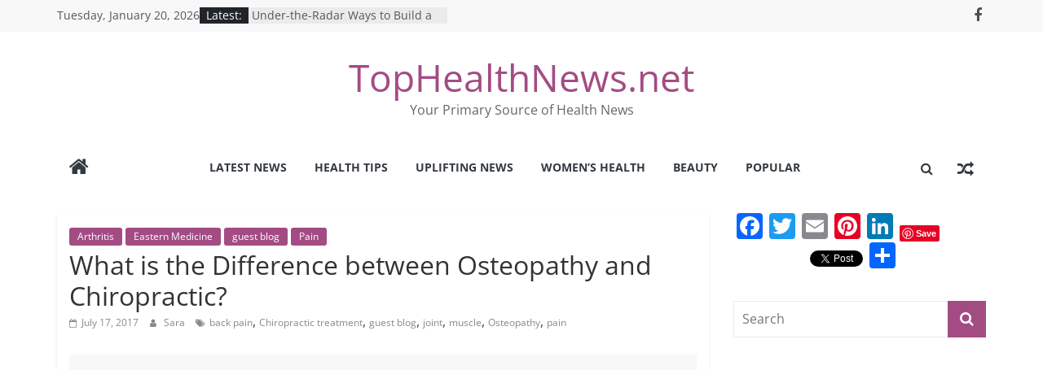

--- FILE ---
content_type: text/html; charset=UTF-8
request_url: http://tophealthnews.net/difference-osteopathy-chiropractic/
body_size: 13797
content:
<!DOCTYPE html>
<html lang="en-US">
<head>
			<meta charset="UTF-8" />
		<meta name="viewport" content="width=device-width, initial-scale=1">
		<link rel="profile" href="http://gmpg.org/xfn/11" />
		<meta name='robots' content='index, follow, max-image-preview:large, max-snippet:-1, max-video-preview:-1' />

	<!-- This site is optimized with the Yoast SEO plugin v20.2.1 - https://yoast.com/wordpress/plugins/seo/ -->
	<title>What is the Difference between Osteopathy and Chiropractic? - TopHealthNews.net</title>
	<link rel="canonical" href="https://tophealthnews.net/difference-osteopathy-chiropractic/" />
	<meta property="og:locale" content="en_US" />
	<meta property="og:type" content="article" />
	<meta property="og:title" content="What is the Difference between Osteopathy and Chiropractic? - TopHealthNews.net" />
	<meta property="og:description" content="  What is the Difference between Osteopathy and Chiropractic? What comes to mind when you hear osteopathy or chiropractic could" />
	<meta property="og:url" content="https://tophealthnews.net/difference-osteopathy-chiropractic/" />
	<meta property="og:site_name" content="TopHealthNews.net" />
	<meta property="article:published_time" content="2017-07-17T21:52:24+00:00" />
	<meta property="article:modified_time" content="2017-07-21T14:22:45+00:00" />
	<meta name="author" content="Sara" />
	<meta name="twitter:card" content="summary_large_image" />
	<meta name="twitter:label1" content="Written by" />
	<meta name="twitter:data1" content="Sara" />
	<meta name="twitter:label2" content="Est. reading time" />
	<meta name="twitter:data2" content="2 minutes" />
	<script type="application/ld+json" class="yoast-schema-graph">{"@context":"https://schema.org","@graph":[{"@type":"WebPage","@id":"https://tophealthnews.net/difference-osteopathy-chiropractic/","url":"https://tophealthnews.net/difference-osteopathy-chiropractic/","name":"What is the Difference between Osteopathy and Chiropractic? - TopHealthNews.net","isPartOf":{"@id":"https://tophealthnews.net/#website"},"datePublished":"2017-07-17T21:52:24+00:00","dateModified":"2017-07-21T14:22:45+00:00","author":{"@id":"https://tophealthnews.net/#/schema/person/1bb6937867d61f19cc18239be3509e1f"},"breadcrumb":{"@id":"https://tophealthnews.net/difference-osteopathy-chiropractic/#breadcrumb"},"inLanguage":"en-US","potentialAction":[{"@type":"ReadAction","target":["https://tophealthnews.net/difference-osteopathy-chiropractic/"]}]},{"@type":"BreadcrumbList","@id":"https://tophealthnews.net/difference-osteopathy-chiropractic/#breadcrumb","itemListElement":[{"@type":"ListItem","position":1,"name":"Home","item":"https://tophealthnews.net/"},{"@type":"ListItem","position":2,"name":"What is the Difference between Osteopathy and Chiropractic?"}]},{"@type":"WebSite","@id":"https://tophealthnews.net/#website","url":"https://tophealthnews.net/","name":"TopHealthNews.net","description":"Your Primary Source of Health News","potentialAction":[{"@type":"SearchAction","target":{"@type":"EntryPoint","urlTemplate":"https://tophealthnews.net/?s={search_term_string}"},"query-input":"required name=search_term_string"}],"inLanguage":"en-US"},{"@type":"Person","@id":"https://tophealthnews.net/#/schema/person/1bb6937867d61f19cc18239be3509e1f","name":"Sara","image":{"@type":"ImageObject","inLanguage":"en-US","@id":"https://tophealthnews.net/#/schema/person/image/","url":"http://1.gravatar.com/avatar/aa8c6fa8028d5136a8b0b8cf80be288c?s=96&d=mm&r=g","contentUrl":"http://1.gravatar.com/avatar/aa8c6fa8028d5136a8b0b8cf80be288c?s=96&d=mm&r=g","caption":"Sara"},"url":"http://tophealthnews.net/author/sara/"}]}</script>
	<!-- / Yoast SEO plugin. -->


<link rel='dns-prefetch' href='//static.addtoany.com' />
<link rel='dns-prefetch' href='//platform-api.sharethis.com' />
<link rel='dns-prefetch' href='//a.omappapi.com' />
<link rel='dns-prefetch' href='//s.w.org' />
<link rel="alternate" type="application/rss+xml" title="TopHealthNews.net &raquo; Feed" href="http://tophealthnews.net/feed/" />
<link rel="alternate" type="application/rss+xml" title="TopHealthNews.net &raquo; Comments Feed" href="http://tophealthnews.net/comments/feed/" />
<script type="text/javascript">
window._wpemojiSettings = {"baseUrl":"https:\/\/s.w.org\/images\/core\/emoji\/14.0.0\/72x72\/","ext":".png","svgUrl":"https:\/\/s.w.org\/images\/core\/emoji\/14.0.0\/svg\/","svgExt":".svg","source":{"concatemoji":"http:\/\/tophealthnews.net\/wp-includes\/js\/wp-emoji-release.min.js?ver=6.0.11"}};
/*! This file is auto-generated */
!function(e,a,t){var n,r,o,i=a.createElement("canvas"),p=i.getContext&&i.getContext("2d");function s(e,t){var a=String.fromCharCode,e=(p.clearRect(0,0,i.width,i.height),p.fillText(a.apply(this,e),0,0),i.toDataURL());return p.clearRect(0,0,i.width,i.height),p.fillText(a.apply(this,t),0,0),e===i.toDataURL()}function c(e){var t=a.createElement("script");t.src=e,t.defer=t.type="text/javascript",a.getElementsByTagName("head")[0].appendChild(t)}for(o=Array("flag","emoji"),t.supports={everything:!0,everythingExceptFlag:!0},r=0;r<o.length;r++)t.supports[o[r]]=function(e){if(!p||!p.fillText)return!1;switch(p.textBaseline="top",p.font="600 32px Arial",e){case"flag":return s([127987,65039,8205,9895,65039],[127987,65039,8203,9895,65039])?!1:!s([55356,56826,55356,56819],[55356,56826,8203,55356,56819])&&!s([55356,57332,56128,56423,56128,56418,56128,56421,56128,56430,56128,56423,56128,56447],[55356,57332,8203,56128,56423,8203,56128,56418,8203,56128,56421,8203,56128,56430,8203,56128,56423,8203,56128,56447]);case"emoji":return!s([129777,127995,8205,129778,127999],[129777,127995,8203,129778,127999])}return!1}(o[r]),t.supports.everything=t.supports.everything&&t.supports[o[r]],"flag"!==o[r]&&(t.supports.everythingExceptFlag=t.supports.everythingExceptFlag&&t.supports[o[r]]);t.supports.everythingExceptFlag=t.supports.everythingExceptFlag&&!t.supports.flag,t.DOMReady=!1,t.readyCallback=function(){t.DOMReady=!0},t.supports.everything||(n=function(){t.readyCallback()},a.addEventListener?(a.addEventListener("DOMContentLoaded",n,!1),e.addEventListener("load",n,!1)):(e.attachEvent("onload",n),a.attachEvent("onreadystatechange",function(){"complete"===a.readyState&&t.readyCallback()})),(e=t.source||{}).concatemoji?c(e.concatemoji):e.wpemoji&&e.twemoji&&(c(e.twemoji),c(e.wpemoji)))}(window,document,window._wpemojiSettings);
</script>
<style type="text/css">
img.wp-smiley,
img.emoji {
	display: inline !important;
	border: none !important;
	box-shadow: none !important;
	height: 1em !important;
	width: 1em !important;
	margin: 0 0.07em !important;
	vertical-align: -0.1em !important;
	background: none !important;
	padding: 0 !important;
}
</style>
	<link rel='stylesheet' id='wp-block-library-css'  href='http://tophealthnews.net/wp-includes/css/dist/block-library/style.min.css?ver=6.0.11' type='text/css' media='all' />
<style id='wp-block-library-theme-inline-css' type='text/css'>
.wp-block-audio figcaption{color:#555;font-size:13px;text-align:center}.is-dark-theme .wp-block-audio figcaption{color:hsla(0,0%,100%,.65)}.wp-block-code{border:1px solid #ccc;border-radius:4px;font-family:Menlo,Consolas,monaco,monospace;padding:.8em 1em}.wp-block-embed figcaption{color:#555;font-size:13px;text-align:center}.is-dark-theme .wp-block-embed figcaption{color:hsla(0,0%,100%,.65)}.blocks-gallery-caption{color:#555;font-size:13px;text-align:center}.is-dark-theme .blocks-gallery-caption{color:hsla(0,0%,100%,.65)}.wp-block-image figcaption{color:#555;font-size:13px;text-align:center}.is-dark-theme .wp-block-image figcaption{color:hsla(0,0%,100%,.65)}.wp-block-pullquote{border-top:4px solid;border-bottom:4px solid;margin-bottom:1.75em;color:currentColor}.wp-block-pullquote__citation,.wp-block-pullquote cite,.wp-block-pullquote footer{color:currentColor;text-transform:uppercase;font-size:.8125em;font-style:normal}.wp-block-quote{border-left:.25em solid;margin:0 0 1.75em;padding-left:1em}.wp-block-quote cite,.wp-block-quote footer{color:currentColor;font-size:.8125em;position:relative;font-style:normal}.wp-block-quote.has-text-align-right{border-left:none;border-right:.25em solid;padding-left:0;padding-right:1em}.wp-block-quote.has-text-align-center{border:none;padding-left:0}.wp-block-quote.is-large,.wp-block-quote.is-style-large,.wp-block-quote.is-style-plain{border:none}.wp-block-search .wp-block-search__label{font-weight:700}:where(.wp-block-group.has-background){padding:1.25em 2.375em}.wp-block-separator.has-css-opacity{opacity:.4}.wp-block-separator{border:none;border-bottom:2px solid;margin-left:auto;margin-right:auto}.wp-block-separator.has-alpha-channel-opacity{opacity:1}.wp-block-separator:not(.is-style-wide):not(.is-style-dots){width:100px}.wp-block-separator.has-background:not(.is-style-dots){border-bottom:none;height:1px}.wp-block-separator.has-background:not(.is-style-wide):not(.is-style-dots){height:2px}.wp-block-table thead{border-bottom:3px solid}.wp-block-table tfoot{border-top:3px solid}.wp-block-table td,.wp-block-table th{padding:.5em;border:1px solid;word-break:normal}.wp-block-table figcaption{color:#555;font-size:13px;text-align:center}.is-dark-theme .wp-block-table figcaption{color:hsla(0,0%,100%,.65)}.wp-block-video figcaption{color:#555;font-size:13px;text-align:center}.is-dark-theme .wp-block-video figcaption{color:hsla(0,0%,100%,.65)}.wp-block-template-part.has-background{padding:1.25em 2.375em;margin-top:0;margin-bottom:0}
</style>
<style id='global-styles-inline-css' type='text/css'>
body{--wp--preset--color--black: #000000;--wp--preset--color--cyan-bluish-gray: #abb8c3;--wp--preset--color--white: #ffffff;--wp--preset--color--pale-pink: #f78da7;--wp--preset--color--vivid-red: #cf2e2e;--wp--preset--color--luminous-vivid-orange: #ff6900;--wp--preset--color--luminous-vivid-amber: #fcb900;--wp--preset--color--light-green-cyan: #7bdcb5;--wp--preset--color--vivid-green-cyan: #00d084;--wp--preset--color--pale-cyan-blue: #8ed1fc;--wp--preset--color--vivid-cyan-blue: #0693e3;--wp--preset--color--vivid-purple: #9b51e0;--wp--preset--gradient--vivid-cyan-blue-to-vivid-purple: linear-gradient(135deg,rgba(6,147,227,1) 0%,rgb(155,81,224) 100%);--wp--preset--gradient--light-green-cyan-to-vivid-green-cyan: linear-gradient(135deg,rgb(122,220,180) 0%,rgb(0,208,130) 100%);--wp--preset--gradient--luminous-vivid-amber-to-luminous-vivid-orange: linear-gradient(135deg,rgba(252,185,0,1) 0%,rgba(255,105,0,1) 100%);--wp--preset--gradient--luminous-vivid-orange-to-vivid-red: linear-gradient(135deg,rgba(255,105,0,1) 0%,rgb(207,46,46) 100%);--wp--preset--gradient--very-light-gray-to-cyan-bluish-gray: linear-gradient(135deg,rgb(238,238,238) 0%,rgb(169,184,195) 100%);--wp--preset--gradient--cool-to-warm-spectrum: linear-gradient(135deg,rgb(74,234,220) 0%,rgb(151,120,209) 20%,rgb(207,42,186) 40%,rgb(238,44,130) 60%,rgb(251,105,98) 80%,rgb(254,248,76) 100%);--wp--preset--gradient--blush-light-purple: linear-gradient(135deg,rgb(255,206,236) 0%,rgb(152,150,240) 100%);--wp--preset--gradient--blush-bordeaux: linear-gradient(135deg,rgb(254,205,165) 0%,rgb(254,45,45) 50%,rgb(107,0,62) 100%);--wp--preset--gradient--luminous-dusk: linear-gradient(135deg,rgb(255,203,112) 0%,rgb(199,81,192) 50%,rgb(65,88,208) 100%);--wp--preset--gradient--pale-ocean: linear-gradient(135deg,rgb(255,245,203) 0%,rgb(182,227,212) 50%,rgb(51,167,181) 100%);--wp--preset--gradient--electric-grass: linear-gradient(135deg,rgb(202,248,128) 0%,rgb(113,206,126) 100%);--wp--preset--gradient--midnight: linear-gradient(135deg,rgb(2,3,129) 0%,rgb(40,116,252) 100%);--wp--preset--duotone--dark-grayscale: url('#wp-duotone-dark-grayscale');--wp--preset--duotone--grayscale: url('#wp-duotone-grayscale');--wp--preset--duotone--purple-yellow: url('#wp-duotone-purple-yellow');--wp--preset--duotone--blue-red: url('#wp-duotone-blue-red');--wp--preset--duotone--midnight: url('#wp-duotone-midnight');--wp--preset--duotone--magenta-yellow: url('#wp-duotone-magenta-yellow');--wp--preset--duotone--purple-green: url('#wp-duotone-purple-green');--wp--preset--duotone--blue-orange: url('#wp-duotone-blue-orange');--wp--preset--font-size--small: 13px;--wp--preset--font-size--medium: 20px;--wp--preset--font-size--large: 36px;--wp--preset--font-size--x-large: 42px;}.has-black-color{color: var(--wp--preset--color--black) !important;}.has-cyan-bluish-gray-color{color: var(--wp--preset--color--cyan-bluish-gray) !important;}.has-white-color{color: var(--wp--preset--color--white) !important;}.has-pale-pink-color{color: var(--wp--preset--color--pale-pink) !important;}.has-vivid-red-color{color: var(--wp--preset--color--vivid-red) !important;}.has-luminous-vivid-orange-color{color: var(--wp--preset--color--luminous-vivid-orange) !important;}.has-luminous-vivid-amber-color{color: var(--wp--preset--color--luminous-vivid-amber) !important;}.has-light-green-cyan-color{color: var(--wp--preset--color--light-green-cyan) !important;}.has-vivid-green-cyan-color{color: var(--wp--preset--color--vivid-green-cyan) !important;}.has-pale-cyan-blue-color{color: var(--wp--preset--color--pale-cyan-blue) !important;}.has-vivid-cyan-blue-color{color: var(--wp--preset--color--vivid-cyan-blue) !important;}.has-vivid-purple-color{color: var(--wp--preset--color--vivid-purple) !important;}.has-black-background-color{background-color: var(--wp--preset--color--black) !important;}.has-cyan-bluish-gray-background-color{background-color: var(--wp--preset--color--cyan-bluish-gray) !important;}.has-white-background-color{background-color: var(--wp--preset--color--white) !important;}.has-pale-pink-background-color{background-color: var(--wp--preset--color--pale-pink) !important;}.has-vivid-red-background-color{background-color: var(--wp--preset--color--vivid-red) !important;}.has-luminous-vivid-orange-background-color{background-color: var(--wp--preset--color--luminous-vivid-orange) !important;}.has-luminous-vivid-amber-background-color{background-color: var(--wp--preset--color--luminous-vivid-amber) !important;}.has-light-green-cyan-background-color{background-color: var(--wp--preset--color--light-green-cyan) !important;}.has-vivid-green-cyan-background-color{background-color: var(--wp--preset--color--vivid-green-cyan) !important;}.has-pale-cyan-blue-background-color{background-color: var(--wp--preset--color--pale-cyan-blue) !important;}.has-vivid-cyan-blue-background-color{background-color: var(--wp--preset--color--vivid-cyan-blue) !important;}.has-vivid-purple-background-color{background-color: var(--wp--preset--color--vivid-purple) !important;}.has-black-border-color{border-color: var(--wp--preset--color--black) !important;}.has-cyan-bluish-gray-border-color{border-color: var(--wp--preset--color--cyan-bluish-gray) !important;}.has-white-border-color{border-color: var(--wp--preset--color--white) !important;}.has-pale-pink-border-color{border-color: var(--wp--preset--color--pale-pink) !important;}.has-vivid-red-border-color{border-color: var(--wp--preset--color--vivid-red) !important;}.has-luminous-vivid-orange-border-color{border-color: var(--wp--preset--color--luminous-vivid-orange) !important;}.has-luminous-vivid-amber-border-color{border-color: var(--wp--preset--color--luminous-vivid-amber) !important;}.has-light-green-cyan-border-color{border-color: var(--wp--preset--color--light-green-cyan) !important;}.has-vivid-green-cyan-border-color{border-color: var(--wp--preset--color--vivid-green-cyan) !important;}.has-pale-cyan-blue-border-color{border-color: var(--wp--preset--color--pale-cyan-blue) !important;}.has-vivid-cyan-blue-border-color{border-color: var(--wp--preset--color--vivid-cyan-blue) !important;}.has-vivid-purple-border-color{border-color: var(--wp--preset--color--vivid-purple) !important;}.has-vivid-cyan-blue-to-vivid-purple-gradient-background{background: var(--wp--preset--gradient--vivid-cyan-blue-to-vivid-purple) !important;}.has-light-green-cyan-to-vivid-green-cyan-gradient-background{background: var(--wp--preset--gradient--light-green-cyan-to-vivid-green-cyan) !important;}.has-luminous-vivid-amber-to-luminous-vivid-orange-gradient-background{background: var(--wp--preset--gradient--luminous-vivid-amber-to-luminous-vivid-orange) !important;}.has-luminous-vivid-orange-to-vivid-red-gradient-background{background: var(--wp--preset--gradient--luminous-vivid-orange-to-vivid-red) !important;}.has-very-light-gray-to-cyan-bluish-gray-gradient-background{background: var(--wp--preset--gradient--very-light-gray-to-cyan-bluish-gray) !important;}.has-cool-to-warm-spectrum-gradient-background{background: var(--wp--preset--gradient--cool-to-warm-spectrum) !important;}.has-blush-light-purple-gradient-background{background: var(--wp--preset--gradient--blush-light-purple) !important;}.has-blush-bordeaux-gradient-background{background: var(--wp--preset--gradient--blush-bordeaux) !important;}.has-luminous-dusk-gradient-background{background: var(--wp--preset--gradient--luminous-dusk) !important;}.has-pale-ocean-gradient-background{background: var(--wp--preset--gradient--pale-ocean) !important;}.has-electric-grass-gradient-background{background: var(--wp--preset--gradient--electric-grass) !important;}.has-midnight-gradient-background{background: var(--wp--preset--gradient--midnight) !important;}.has-small-font-size{font-size: var(--wp--preset--font-size--small) !important;}.has-medium-font-size{font-size: var(--wp--preset--font-size--medium) !important;}.has-large-font-size{font-size: var(--wp--preset--font-size--large) !important;}.has-x-large-font-size{font-size: var(--wp--preset--font-size--x-large) !important;}
</style>
<link rel='stylesheet' id='colormag_style-css'  href='http://tophealthnews.net/wp-content/themes/colormag/style.css?ver=2.1.8' type='text/css' media='all' />
<style id='colormag_style-inline-css' type='text/css'>
.colormag-button,blockquote,button,input[type=reset],input[type=button],input[type=submit],#masthead.colormag-header-clean #site-navigation.main-small-navigation .menu-toggle,.fa.search-top:hover,#masthead.colormag-header-classic #site-navigation.main-small-navigation .menu-toggle,.main-navigation ul li.focus > a,#masthead.colormag-header-classic .main-navigation ul ul.sub-menu li.focus > a,.home-icon.front_page_on,.main-navigation a:hover,.main-navigation ul li ul li a:hover,.main-navigation ul li ul li:hover>a,.main-navigation ul li.current-menu-ancestor>a,.main-navigation ul li.current-menu-item ul li a:hover,.main-navigation ul li.current-menu-item>a,.main-navigation ul li.current_page_ancestor>a,.main-navigation ul li.current_page_item>a,.main-navigation ul li:hover>a,.main-small-navigation li a:hover,.site-header .menu-toggle:hover,#masthead.colormag-header-classic .main-navigation ul ul.sub-menu li:hover > a,#masthead.colormag-header-classic .main-navigation ul ul.sub-menu li.current-menu-ancestor > a,#masthead.colormag-header-classic .main-navigation ul ul.sub-menu li.current-menu-item > a,#masthead .main-small-navigation li:hover > a,#masthead .main-small-navigation li.current-page-ancestor > a,#masthead .main-small-navigation li.current-menu-ancestor > a,#masthead .main-small-navigation li.current-page-item > a,#masthead .main-small-navigation li.current-menu-item > a,.main-small-navigation .current-menu-item>a,.main-small-navigation .current_page_item > a,.promo-button-area a:hover,#content .wp-pagenavi .current,#content .wp-pagenavi a:hover,.format-link .entry-content a,.pagination span,.comments-area .comment-author-link span,#secondary .widget-title span,.footer-widgets-area .widget-title span,.colormag-footer--classic .footer-widgets-area .widget-title span::before,.advertisement_above_footer .widget-title span,#content .post .article-content .above-entry-meta .cat-links a,.page-header .page-title span,.entry-meta .post-format i,.more-link,.no-post-thumbnail,.widget_featured_slider .slide-content .above-entry-meta .cat-links a,.widget_highlighted_posts .article-content .above-entry-meta .cat-links a,.widget_featured_posts .article-content .above-entry-meta .cat-links a,.widget_featured_posts .widget-title span,.widget_slider_area .widget-title span,.widget_beside_slider .widget-title span,.wp-block-quote,.wp-block-quote.is-style-large,.wp-block-quote.has-text-align-right{background-color:#a34c84;}#site-title a,.next a:hover,.previous a:hover,.social-links i.fa:hover,a,#masthead.colormag-header-clean .social-links li:hover i.fa,#masthead.colormag-header-classic .social-links li:hover i.fa,#masthead.colormag-header-clean .breaking-news .newsticker a:hover,#masthead.colormag-header-classic .breaking-news .newsticker a:hover,#masthead.colormag-header-classic #site-navigation .fa.search-top:hover,#masthead.colormag-header-classic #site-navigation.main-navigation .random-post a:hover .fa-random,.dark-skin #masthead.colormag-header-classic #site-navigation.main-navigation .home-icon:hover .fa,#masthead .main-small-navigation li:hover > .sub-toggle i,.better-responsive-menu #masthead .main-small-navigation .sub-toggle.active .fa,#masthead.colormag-header-classic .main-navigation .home-icon a:hover .fa,.pagination a span:hover,#content .comments-area a.comment-edit-link:hover,#content .comments-area a.comment-permalink:hover,#content .comments-area article header cite a:hover,.comments-area .comment-author-link a:hover,.comment .comment-reply-link:hover,.nav-next a,.nav-previous a,.footer-widgets-area a:hover,a#scroll-up i,#content .post .article-content .entry-title a:hover,.entry-meta .byline i,.entry-meta .cat-links i,.entry-meta a,.post .entry-title a:hover,.search .entry-title a:hover,.entry-meta .comments-link a:hover,.entry-meta .edit-link a:hover,.entry-meta .posted-on a:hover,.entry-meta .tag-links a:hover,.single #content .tags a:hover,.post-box .entry-meta .cat-links a:hover,.post-box .entry-meta .posted-on a:hover,.post.post-box .entry-title a:hover,.widget_featured_slider .slide-content .below-entry-meta .byline a:hover,.widget_featured_slider .slide-content .below-entry-meta .comments a:hover,.widget_featured_slider .slide-content .below-entry-meta .posted-on a:hover,.widget_featured_slider .slide-content .entry-title a:hover,.byline a:hover,.comments a:hover,.edit-link a:hover,.posted-on a:hover,.tag-links a:hover,.widget_highlighted_posts .article-content .below-entry-meta .byline a:hover,.widget_highlighted_posts .article-content .below-entry-meta .comments a:hover,.widget_highlighted_posts .article-content .below-entry-meta .posted-on a:hover,.widget_highlighted_posts .article-content .entry-title a:hover,.widget_featured_posts .article-content .entry-title a:hover,.related-posts-main-title .fa,.single-related-posts .article-content .entry-title a:hover, .colormag-header-classic .main-navigation ul li:hover > a{color:#a34c84;}#site-navigation{border-top-color:#a34c84;}#masthead.colormag-header-classic .main-navigation ul ul.sub-menu li:hover,#masthead.colormag-header-classic .main-navigation ul ul.sub-menu li.current-menu-ancestor,#masthead.colormag-header-classic .main-navigation ul ul.sub-menu li.current-menu-item,#masthead.colormag-header-classic #site-navigation .menu-toggle,#masthead.colormag-header-classic #site-navigation .menu-toggle:hover,#masthead.colormag-header-classic .main-navigation ul > li:hover > a,#masthead.colormag-header-classic .main-navigation ul > li.current-menu-item > a,#masthead.colormag-header-classic .main-navigation ul > li.current-menu-ancestor > a,#masthead.colormag-header-classic .main-navigation ul li.focus > a,.promo-button-area a:hover,.pagination a span:hover{border-color:#a34c84;}#secondary .widget-title,.footer-widgets-area .widget-title,.advertisement_above_footer .widget-title,.page-header .page-title,.widget_featured_posts .widget-title,.widget_slider_area .widget-title,.widget_beside_slider .widget-title{border-bottom-color:#a34c84;}@media (max-width:768px){.better-responsive-menu .sub-toggle{background-color:#852e66;}}.mzb-featured-posts, .mzb-social-icon, .mzb-featured-categories, .mzb-social-icons-insert{--color--light--primary:rgba(163,76,132,0.1);}body{--color--light--primary:#a34c84;--color--primary:#a34c84;}
</style>
<link rel='stylesheet' id='colormag-fontawesome-css'  href='http://tophealthnews.net/wp-content/themes/colormag/fontawesome/css/font-awesome.min.css?ver=2.1.8' type='text/css' media='all' />
<link rel='stylesheet' id='addtoany-css'  href='http://tophealthnews.net/wp-content/plugins/add-to-any/addtoany.min.css?ver=1.16' type='text/css' media='all' />
<script type='text/javascript' id='addtoany-core-js-before'>
window.a2a_config=window.a2a_config||{};a2a_config.callbacks=[];a2a_config.overlays=[];a2a_config.templates={};
</script>
<script type='text/javascript' async src='https://static.addtoany.com/menu/page.js' id='addtoany-core-js'></script>
<script type='text/javascript' src='http://tophealthnews.net/wp-includes/js/jquery/jquery.min.js?ver=3.6.0' id='jquery-core-js'></script>
<script type='text/javascript' src='http://tophealthnews.net/wp-includes/js/jquery/jquery-migrate.min.js?ver=3.3.2' id='jquery-migrate-js'></script>
<script type='text/javascript' async src='http://tophealthnews.net/wp-content/plugins/add-to-any/addtoany.min.js?ver=1.1' id='addtoany-jquery-js'></script>
<!--[if lte IE 8]>
<script type='text/javascript' src='http://tophealthnews.net/wp-content/themes/colormag/js/html5shiv.min.js?ver=2.1.8' id='html5-js'></script>
<![endif]-->
<script type='text/javascript' src='//platform-api.sharethis.com/js/sharethis.js#source=googleanalytics-wordpress#product=ga&#038;property=5f68f275589bfb00197a7c5a' id='googleanalytics-platform-sharethis-js'></script>
<link rel="https://api.w.org/" href="http://tophealthnews.net/wp-json/" /><link rel="alternate" type="application/json" href="http://tophealthnews.net/wp-json/wp/v2/posts/7874" /><link rel="EditURI" type="application/rsd+xml" title="RSD" href="http://tophealthnews.net/xmlrpc.php?rsd" />
<link rel="wlwmanifest" type="application/wlwmanifest+xml" href="http://tophealthnews.net/wp-includes/wlwmanifest.xml" /> 
<meta name="generator" content="WordPress 6.0.11" />
<link rel='shortlink' href='http://tophealthnews.net/?p=7874' />
<link rel="alternate" type="application/json+oembed" href="http://tophealthnews.net/wp-json/oembed/1.0/embed?url=http%3A%2F%2Ftophealthnews.net%2Fdifference-osteopathy-chiropractic%2F" />
<link rel="alternate" type="text/xml+oembed" href="http://tophealthnews.net/wp-json/oembed/1.0/embed?url=http%3A%2F%2Ftophealthnews.net%2Fdifference-osteopathy-chiropractic%2F&#038;format=xml" />
<script>
(function() {
	(function (i, s, o, g, r, a, m) {
		i['GoogleAnalyticsObject'] = r;
		i[r] = i[r] || function () {
				(i[r].q = i[r].q || []).push(arguments)
			}, i[r].l = 1 * new Date();
		a = s.createElement(o),
			m = s.getElementsByTagName(o)[0];
		a.async = 1;
		a.src = g;
		m.parentNode.insertBefore(a, m)
	})(window, document, 'script', 'https://google-analytics.com/analytics.js', 'ga');

	ga('create', 'UA-53828604-1', 'auto');
			ga('send', 'pageview');
	})();
</script>
</head>

<body class="post-template-default single single-post postid-7874 single-format-standard custom-background wp-embed-responsive right-sidebar wide">

<svg xmlns="http://www.w3.org/2000/svg" viewBox="0 0 0 0" width="0" height="0" focusable="false" role="none" style="visibility: hidden; position: absolute; left: -9999px; overflow: hidden;" ><defs><filter id="wp-duotone-dark-grayscale"><feColorMatrix color-interpolation-filters="sRGB" type="matrix" values=" .299 .587 .114 0 0 .299 .587 .114 0 0 .299 .587 .114 0 0 .299 .587 .114 0 0 " /><feComponentTransfer color-interpolation-filters="sRGB" ><feFuncR type="table" tableValues="0 0.49803921568627" /><feFuncG type="table" tableValues="0 0.49803921568627" /><feFuncB type="table" tableValues="0 0.49803921568627" /><feFuncA type="table" tableValues="1 1" /></feComponentTransfer><feComposite in2="SourceGraphic" operator="in" /></filter></defs></svg><svg xmlns="http://www.w3.org/2000/svg" viewBox="0 0 0 0" width="0" height="0" focusable="false" role="none" style="visibility: hidden; position: absolute; left: -9999px; overflow: hidden;" ><defs><filter id="wp-duotone-grayscale"><feColorMatrix color-interpolation-filters="sRGB" type="matrix" values=" .299 .587 .114 0 0 .299 .587 .114 0 0 .299 .587 .114 0 0 .299 .587 .114 0 0 " /><feComponentTransfer color-interpolation-filters="sRGB" ><feFuncR type="table" tableValues="0 1" /><feFuncG type="table" tableValues="0 1" /><feFuncB type="table" tableValues="0 1" /><feFuncA type="table" tableValues="1 1" /></feComponentTransfer><feComposite in2="SourceGraphic" operator="in" /></filter></defs></svg><svg xmlns="http://www.w3.org/2000/svg" viewBox="0 0 0 0" width="0" height="0" focusable="false" role="none" style="visibility: hidden; position: absolute; left: -9999px; overflow: hidden;" ><defs><filter id="wp-duotone-purple-yellow"><feColorMatrix color-interpolation-filters="sRGB" type="matrix" values=" .299 .587 .114 0 0 .299 .587 .114 0 0 .299 .587 .114 0 0 .299 .587 .114 0 0 " /><feComponentTransfer color-interpolation-filters="sRGB" ><feFuncR type="table" tableValues="0.54901960784314 0.98823529411765" /><feFuncG type="table" tableValues="0 1" /><feFuncB type="table" tableValues="0.71764705882353 0.25490196078431" /><feFuncA type="table" tableValues="1 1" /></feComponentTransfer><feComposite in2="SourceGraphic" operator="in" /></filter></defs></svg><svg xmlns="http://www.w3.org/2000/svg" viewBox="0 0 0 0" width="0" height="0" focusable="false" role="none" style="visibility: hidden; position: absolute; left: -9999px; overflow: hidden;" ><defs><filter id="wp-duotone-blue-red"><feColorMatrix color-interpolation-filters="sRGB" type="matrix" values=" .299 .587 .114 0 0 .299 .587 .114 0 0 .299 .587 .114 0 0 .299 .587 .114 0 0 " /><feComponentTransfer color-interpolation-filters="sRGB" ><feFuncR type="table" tableValues="0 1" /><feFuncG type="table" tableValues="0 0.27843137254902" /><feFuncB type="table" tableValues="0.5921568627451 0.27843137254902" /><feFuncA type="table" tableValues="1 1" /></feComponentTransfer><feComposite in2="SourceGraphic" operator="in" /></filter></defs></svg><svg xmlns="http://www.w3.org/2000/svg" viewBox="0 0 0 0" width="0" height="0" focusable="false" role="none" style="visibility: hidden; position: absolute; left: -9999px; overflow: hidden;" ><defs><filter id="wp-duotone-midnight"><feColorMatrix color-interpolation-filters="sRGB" type="matrix" values=" .299 .587 .114 0 0 .299 .587 .114 0 0 .299 .587 .114 0 0 .299 .587 .114 0 0 " /><feComponentTransfer color-interpolation-filters="sRGB" ><feFuncR type="table" tableValues="0 0" /><feFuncG type="table" tableValues="0 0.64705882352941" /><feFuncB type="table" tableValues="0 1" /><feFuncA type="table" tableValues="1 1" /></feComponentTransfer><feComposite in2="SourceGraphic" operator="in" /></filter></defs></svg><svg xmlns="http://www.w3.org/2000/svg" viewBox="0 0 0 0" width="0" height="0" focusable="false" role="none" style="visibility: hidden; position: absolute; left: -9999px; overflow: hidden;" ><defs><filter id="wp-duotone-magenta-yellow"><feColorMatrix color-interpolation-filters="sRGB" type="matrix" values=" .299 .587 .114 0 0 .299 .587 .114 0 0 .299 .587 .114 0 0 .299 .587 .114 0 0 " /><feComponentTransfer color-interpolation-filters="sRGB" ><feFuncR type="table" tableValues="0.78039215686275 1" /><feFuncG type="table" tableValues="0 0.94901960784314" /><feFuncB type="table" tableValues="0.35294117647059 0.47058823529412" /><feFuncA type="table" tableValues="1 1" /></feComponentTransfer><feComposite in2="SourceGraphic" operator="in" /></filter></defs></svg><svg xmlns="http://www.w3.org/2000/svg" viewBox="0 0 0 0" width="0" height="0" focusable="false" role="none" style="visibility: hidden; position: absolute; left: -9999px; overflow: hidden;" ><defs><filter id="wp-duotone-purple-green"><feColorMatrix color-interpolation-filters="sRGB" type="matrix" values=" .299 .587 .114 0 0 .299 .587 .114 0 0 .299 .587 .114 0 0 .299 .587 .114 0 0 " /><feComponentTransfer color-interpolation-filters="sRGB" ><feFuncR type="table" tableValues="0.65098039215686 0.40392156862745" /><feFuncG type="table" tableValues="0 1" /><feFuncB type="table" tableValues="0.44705882352941 0.4" /><feFuncA type="table" tableValues="1 1" /></feComponentTransfer><feComposite in2="SourceGraphic" operator="in" /></filter></defs></svg><svg xmlns="http://www.w3.org/2000/svg" viewBox="0 0 0 0" width="0" height="0" focusable="false" role="none" style="visibility: hidden; position: absolute; left: -9999px; overflow: hidden;" ><defs><filter id="wp-duotone-blue-orange"><feColorMatrix color-interpolation-filters="sRGB" type="matrix" values=" .299 .587 .114 0 0 .299 .587 .114 0 0 .299 .587 .114 0 0 .299 .587 .114 0 0 " /><feComponentTransfer color-interpolation-filters="sRGB" ><feFuncR type="table" tableValues="0.098039215686275 1" /><feFuncG type="table" tableValues="0 0.66274509803922" /><feFuncB type="table" tableValues="0.84705882352941 0.41960784313725" /><feFuncA type="table" tableValues="1 1" /></feComponentTransfer><feComposite in2="SourceGraphic" operator="in" /></filter></defs></svg>		<div id="page" class="hfeed site">
				<a class="skip-link screen-reader-text" href="#main">Skip to content</a>
				<header id="masthead" class="site-header clearfix colormag-header-classic">
				<div id="header-text-nav-container" class="clearfix">
		
			<div class="news-bar">
				<div class="inner-wrap">
					<div class="tg-news-bar__one">
						
		<div class="date-in-header">
			Tuesday, January 20, 2026		</div>

		
		<div class="breaking-news">
			<strong class="breaking-news-latest">Latest:</strong>

			<ul class="newsticker">
									<li>
						<a href="http://tophealthnews.net/revolutionizing-mental-health-the-search-for-the-perfect-online-depression-test/" title="Revolutionizing Mental Health: The Search for the Perfect Online Depression Test">
							Revolutionizing Mental Health: The Search for the Perfect Online Depression Test						</a>
					</li>
									<li>
						<a href="http://tophealthnews.net/mind-games-the-pros-and-cons-of-online-mental-health-tests/" title="Mind Games: The Pros and Cons of Online Mental Health Tests">
							Mind Games: The Pros and Cons of Online Mental Health Tests						</a>
					</li>
									<li>
						<a href="http://tophealthnews.net/how-bad-is-americas-mental-health-care-system-and-why/" title="Breaking the Silence: The Shocking Reality of America&#8217;s Mental Health Care System">
							Breaking the Silence: The Shocking Reality of America&#8217;s Mental Health Care System						</a>
					</li>
									<li>
						<a href="http://tophealthnews.net/9-covid-19-safety-strategies-we-can-learn-from-nurses-this-year/" title="9 COVID-19 Safety Strategies We Can Learn from Nurses This Year">
							9 COVID-19 Safety Strategies We Can Learn from Nurses This Year						</a>
					</li>
									<li>
						<a href="http://tophealthnews.net/under-the-radar-ways-to-build-a-healthy-lifestyle/" title="Under-the-Radar Ways to Build a Healthy Lifestyle">
							Under-the-Radar Ways to Build a Healthy Lifestyle						</a>
					</li>
							</ul>
		</div>

							</div>

					<div class="tg-news-bar__two">
						
		<div class="social-links">
			<ul>
				<li><a href="https://www.facebook.com/Tophealthnews.net/" target="_blank"><i class="fa fa-facebook"></i></a></li>			</ul>
		</div><!-- .social-links -->
							</div>
				</div>
			</div>

			
		<div class="inner-wrap">
			<div id="header-text-nav-wrap" class="clearfix">

				<div id="header-left-section">
					
					<div id="header-text" class="">
													<h3 id="site-title">
								<a href="http://tophealthnews.net/" title="TopHealthNews.net" rel="home">TopHealthNews.net</a>
							</h3>
						
													<p id="site-description">
								Your Primary Source of Health News							</p><!-- #site-description -->
											</div><!-- #header-text -->
				</div><!-- #header-left-section -->

				<div id="header-right-section">
									</div><!-- #header-right-section -->

			</div><!-- #header-text-nav-wrap -->
		</div><!-- .inner-wrap -->

		
		<nav id="site-navigation" class="main-navigation clearfix" role="navigation">
			<div class="inner-wrap clearfix">
				
					<div class="home-icon">
						<a href="http://tophealthnews.net/"
						   title="TopHealthNews.net"
						>
							<i class="fa fa-home"></i>
						</a>
					</div>
				
									<div class="search-random-icons-container">
						
		<div class="random-post">
							<a href="http://tophealthnews.net/yoga-a-day-keeps-the-back-pain-away/" title="View a random post">
					<i class="fa fa-random"></i>
				</a>
					</div>

									<div class="top-search-wrap">
								<i class="fa fa-search search-top"></i>
								<div class="search-form-top">
									
<form action="http://tophealthnews.net/" class="search-form searchform clearfix" method="get" role="search">

	<div class="search-wrap">
		<input type="search"
		       class="s field"
		       name="s"
		       value=""
		       placeholder="Search"
		/>

		<button class="search-icon" type="submit"></button>
	</div>

</form><!-- .searchform -->
								</div>
							</div>
											</div>
				
				<p class="menu-toggle"></p>
				<div class="menu-primary-container"><ul id="menu-top" class="menu"><li id="menu-item-101" class="menu-item menu-item-type-taxonomy menu-item-object-category menu-item-101"><a href="http://tophealthnews.net/category/latest-news/">Latest News</a></li>
<li id="menu-item-103" class="menu-item menu-item-type-taxonomy menu-item-object-category menu-item-103"><a href="http://tophealthnews.net/category/health/health-tips/">Health Tips</a></li>
<li id="menu-item-7493" class="menu-item menu-item-type-taxonomy menu-item-object-category menu-item-7493"><a href="http://tophealthnews.net/category/news/uplifting-news/">Uplifting News</a></li>
<li id="menu-item-7494" class="menu-item menu-item-type-taxonomy menu-item-object-category menu-item-7494"><a href="http://tophealthnews.net/category/womens-health/">Women&#8217;s Health</a></li>
<li id="menu-item-7495" class="menu-item menu-item-type-taxonomy menu-item-object-category menu-item-7495"><a href="http://tophealthnews.net/category/beauty/">Beauty</a></li>
<li id="menu-item-9160" class="menu-item menu-item-type-taxonomy menu-item-object-category menu-item-9160"><a title="Popular" href="http://tophealthnews.net/category/pop/">Popular</a></li>
</ul></div>
			</div>
		</nav>

				</div><!-- #header-text-nav-container -->
				</header><!-- #masthead -->
				<div id="main" class="clearfix">
				<div class="inner-wrap clearfix">
		
	<div id="primary">
		<div id="content" class="clearfix">

			
<article id="post-7874" class="post-7874 post type-post status-publish format-standard hentry category-arthritis category-eastern-medicine category-guest-blog category-pain tag-back-pain tag-chiropractic-treatment tag-guest-blog tag-joint tag-muscle tag-osteopathy tag-pain">
	
	
	<div class="article-content clearfix">

		<div class="above-entry-meta"><span class="cat-links"><a href="http://tophealthnews.net/category/arthritis/"  rel="category tag">Arthritis</a>&nbsp;<a href="http://tophealthnews.net/category/eastern-medicine/"  rel="category tag">Eastern Medicine</a>&nbsp;<a href="http://tophealthnews.net/category/guest-blog/"  rel="category tag">guest blog</a>&nbsp;<a href="http://tophealthnews.net/category/health/pain/"  rel="category tag">Pain</a>&nbsp;</span></div>
		<header class="entry-header">
			<h1 class="entry-title">
				What is the Difference between Osteopathy and Chiropractic?			</h1>
		</header>

		<div class="below-entry-meta">
			<span class="posted-on"><a href="http://tophealthnews.net/difference-osteopathy-chiropractic/" title="9:52 pm" rel="bookmark"><i class="fa fa-calendar-o"></i> <time class="entry-date published" datetime="2017-07-17T21:52:24+00:00">July 17, 2017</time><time class="updated" datetime="2017-07-21T14:22:45+00:00">July 21, 2017</time></a></span>
			<span class="byline">
				<span class="author vcard">
					<i class="fa fa-user"></i>
					<a class="url fn n"
					   href="http://tophealthnews.net/author/sara/"
					   title="Sara"
					>
						Sara					</a>
				</span>
			</span>

			<span class="tag-links"><i class="fa fa-tags"></i><a href="http://tophealthnews.net/tag/back-pain/" rel="tag">back pain</a>, <a href="http://tophealthnews.net/tag/chiropractic-treatment/" rel="tag">Chiropractic treatment</a>, <a href="http://tophealthnews.net/tag/guest-blog/" rel="tag">guest blog</a>, <a href="http://tophealthnews.net/tag/joint/" rel="tag">joint</a>, <a href="http://tophealthnews.net/tag/muscle/" rel="tag">muscle</a>, <a href="http://tophealthnews.net/tag/osteopathy/" rel="tag">Osteopathy</a>, <a href="http://tophealthnews.net/tag/pain/" rel="tag">pain</a></span></div>
		<div class="entry-content clearfix">
			<div class='code-block code-block-1' style='margin: 8px auto; text-align: center; display: block; clear: both;'>
<script async src="//pagead2.googlesyndication.com/pagead/js/adsbygoogle.js"></script>
<!-- THN resp above -->
<ins class="adsbygoogle"
     style="display:block"
     data-ad-client="ca-pub-7011892879171681"
     data-ad-slot="9143085473"
     data-ad-format="rectangle"></ins>
<script>
(adsbygoogle = window.adsbygoogle || []).push({});
</script>


 </div>
<p><b>What is the Difference between Osteopathy and Chiropractic?</b></p>
<p><span style="font-weight: 400;">What comes to mind when you hear osteopathy or chiropractic could be very different from the reality. One of the biggest differences is that <a href="http://www.west12healthcentre.com/" target="_blank">chiropractic mainly focuses on spine and joints</a>, and to the muscles to some extent. On the other hand, osteopathy takes a larger area. Although the two are similar to some aspects, there are slight differences between the two.</span></p><div class='code-block code-block-2' style='margin: 8px 0; clear: both;'>
<script async src="https://pagead2.googlesyndication.com/pagead/js/adsbygoogle.js"></script>
<ins class="adsbygoogle"
     style="display:block; text-align:center;"
     data-ad-layout="in-article"
     data-ad-format="fluid"
     data-ad-client="ca-pub-7011892879171681"
     data-ad-slot="8395896970"></ins>
<script>
     (adsbygoogle = window.adsbygoogle || []).push({});
</script></div>

<p><b>What is Osteopathy?</b></p>
<p><span style="font-weight: 400;">This is a branch of alternative medical practice that uses massages and other physical stimulations of muscles and joints. Medical experts who use osteopathy are known as osteopaths.  </span></p>
<p><b>What is Chiropractic?</b></p>
<p><span style="font-weight: 400;">Unlike osteopathy, chiropractic is a form of alternative medicine that mostly focuses on diagnosis and treatment of mechanical disorders that affect the joints, particularly the spine. Chiropractic proponents allege that such disorders can impact the general health through the nervous system. </span></p>
<p><b>Similarities between Osteopathy and Chiropractic </b></p>
<ul>
<li style="font-weight: 400;"><span style="font-weight: 400;">The two have a common philosophy and history which made them unique from traditional allopathic medicine.</span></li>
<li style="font-weight: 400;"><span style="font-weight: 400;">Their main objectives are to reduce pain and aches in the body.</span></li>
<li style="font-weight: 400;"><span style="font-weight: 400;">Osteopathy and chiropractic addresses more than joints and muscles.</span></li>
<li style="font-weight: 400;"><span style="font-weight: 400;">Both target the nervous system and blood vessels to impact on all the systems in the body. This enables them to treat various medical conditions including digestive disorders, circulatory issues, migraine, just to mention a few.</span></li>
<li style="font-weight: 400;"><span style="font-weight: 400;">Both their practitioners use touch and observation when diagnosing a medical condition.</span></li>
</ul>
<p><b>Differences between Osteopathy and Chiropractic</b></p>
<ul>
<li style="font-weight: 400;"><span style="font-weight: 400;">Chiropractic came 21 years after the discovery of osteopathy.</span></li>
<li style="font-weight: 400;"><span style="font-weight: 400;">Chiropractic mainly targets the alignment of the spine as the primary way of alleviating pain while osteopathy focuses on the body as a whole.</span></li>
<li style="font-weight: 400;"><span style="font-weight: 400;">Osteopathy addresses a wide range of functional issues, including digestive disorders and circulatory problems.</span></li>
<li style="font-weight: 400;"><span style="font-weight: 400;">More diagnostic procedures like MRI scans, X-rays, and blood or urine tests are used in Chiropractic while osteopathy mainly focuses on physical examination. Osteopaths may refer patients for further diagnostic processes when the need arise. </span></li>
<li style="font-weight: 400;"><span style="font-weight: 400;">Osteopathy uses a variety of techniques in trying to influence the body’s immune system like joint articulation, muscle and tissue stimulation. However, chiropractic uses a number of techniques to influence the realign the vertebra to enhance nerve transmission.  </span></li>
<li style="font-weight: 400;"><span style="font-weight: 400;">In most cases, appointments with Chiropractors are shorter because they mainly focus adjustment techniques which don’t require much time. Nevertheless, Osteopaths tend to spend more time with their patients and treatments have to be spaced out over a longer period.</span></li>
<li style="font-weight: 400;"><span style="font-weight: 400;">Unlike osteopathy, chiropractors book appointments with their patients more frequently.</span></li>
</ul>
<p><b>Final Word</b></p>
<p><span style="font-weight: 400;">Universally, these are the common similarities and differences between osteopathy and chiropractic. However, their practitioners may treat differently and in some cases osteopaths may look like chiropractors and vice versa.</span></p>
<div class="addtoany_share_save_container addtoany_content addtoany_content_bottom"><div class="a2a_kit a2a_kit_size_32 addtoany_list" data-a2a-url="http://tophealthnews.net/difference-osteopathy-chiropractic/" data-a2a-title="What is the Difference between Osteopathy and Chiropractic?"><a class="a2a_button_facebook" href="https://www.addtoany.com/add_to/facebook?linkurl=http%3A%2F%2Ftophealthnews.net%2Fdifference-osteopathy-chiropractic%2F&amp;linkname=What%20is%20the%20Difference%20between%20Osteopathy%20and%20Chiropractic%3F" title="Facebook" rel="nofollow noopener" target="_blank"></a><a class="a2a_button_twitter" href="https://www.addtoany.com/add_to/twitter?linkurl=http%3A%2F%2Ftophealthnews.net%2Fdifference-osteopathy-chiropractic%2F&amp;linkname=What%20is%20the%20Difference%20between%20Osteopathy%20and%20Chiropractic%3F" title="Twitter" rel="nofollow noopener" target="_blank"></a><a class="a2a_button_email" href="https://www.addtoany.com/add_to/email?linkurl=http%3A%2F%2Ftophealthnews.net%2Fdifference-osteopathy-chiropractic%2F&amp;linkname=What%20is%20the%20Difference%20between%20Osteopathy%20and%20Chiropractic%3F" title="Email" rel="nofollow noopener" target="_blank"></a><a class="a2a_button_pinterest" href="https://www.addtoany.com/add_to/pinterest?linkurl=http%3A%2F%2Ftophealthnews.net%2Fdifference-osteopathy-chiropractic%2F&amp;linkname=What%20is%20the%20Difference%20between%20Osteopathy%20and%20Chiropractic%3F" title="Pinterest" rel="nofollow noopener" target="_blank"></a><a class="a2a_button_linkedin" href="https://www.addtoany.com/add_to/linkedin?linkurl=http%3A%2F%2Ftophealthnews.net%2Fdifference-osteopathy-chiropractic%2F&amp;linkname=What%20is%20the%20Difference%20between%20Osteopathy%20and%20Chiropractic%3F" title="LinkedIn" rel="nofollow noopener" target="_blank"></a><a class="a2a_button_pinterest_pin addtoany_special_service" data-pin-config="none" data-url="http://tophealthnews.net/difference-osteopathy-chiropractic/"></a><a class="a2a_button_facebook_like addtoany_special_service" data-layout="button" data-href="http://tophealthnews.net/difference-osteopathy-chiropractic/"></a><a class="a2a_button_twitter_tweet addtoany_special_service" data-url="http://tophealthnews.net/difference-osteopathy-chiropractic/" data-text="What is the Difference between Osteopathy and Chiropractic?"></a><a class="a2a_dd addtoany_share_save addtoany_share" href="https://www.addtoany.com/share"></a></div></div><div class='code-block code-block-3' style='margin: 8px 0; clear: both;'>
<script async src="//pagead2.googlesyndication.com/pagead/js/adsbygoogle.js"></script>
<!-- THNCuracaoBelowResp -->
<ins class="adsbygoogle"
     style="display:block"
     data-ad-client="ca-pub-7011892879171681"
     data-ad-slot="4571456270"
     data-ad-format="rectangle"></ins>
<script>
(adsbygoogle = window.adsbygoogle || []).push({});
</script>

 
<strong>



<em>Disclaimer: All content on this website is for informational purposes only and should not be considered to be a specific diagnosis or treatment plan for any individual situation. Use of this website and the information contained herein does not create a doctor-patient relationship. Always consult with your own doctor in connection with any questions or issues you may have regarding your own health or the health of others.
</em>
</strong></div>
<!-- AI CONTENT END 2 -->
		</div>

	</div>

	</article>

		</div><!-- #content -->

		
		<ul class="default-wp-page clearfix">
			<li class="previous"><a href="http://tophealthnews.net/top-destinations-lasik-eye-surgery/" rel="prev"><span class="meta-nav">&larr;</span> Top 5 Destinations for Lasik Eye Surgery Around the World</a></li>
			<li class="next"><a href="http://tophealthnews.net/plastic-surgery-trends-among-millennials/" rel="next">Plastic Surgery Trends Among Millennials <span class="meta-nav">&rarr;</span></a></li>
		</ul>

		
	<div class="related-posts-wrapper">

		<h4 class="related-posts-main-title">
			<i class="fa fa-thumbs-up"></i><span>You May Also Like</span>
		</h4>

		<div class="related-posts clearfix">

							<div class="single-related-posts">

					
					<div class="article-content">
						<h3 class="entry-title">
							<a href="http://tophealthnews.net/the-science-behind-food-carvings-and-emotional-eating/" rel="bookmark" title="The Science behind Food Carvings and Emotional Eating">
								The Science behind Food Carvings and Emotional Eating							</a>
						</h3><!--/.post-title-->

						<div class="below-entry-meta">
			<span class="posted-on"><a href="http://tophealthnews.net/the-science-behind-food-carvings-and-emotional-eating/" title="7:02 pm" rel="bookmark"><i class="fa fa-calendar-o"></i> <time class="entry-date published" datetime="2018-06-29T19:02:27+00:00">June 29, 2018</time><time class="updated" datetime="2018-08-20T20:11:47+00:00">August 20, 2018</time></a></span>
			<span class="byline">
				<span class="author vcard">
					<i class="fa fa-user"></i>
					<a class="url fn n"
					   href="http://tophealthnews.net/author/sara/"
					   title="Sara"
					>
						Sara					</a>
				</span>
			</span>

			</div>					</div>

				</div><!--/.related-->
							<div class="single-related-posts">

					
					<div class="article-content">
						<h3 class="entry-title">
							<a href="http://tophealthnews.net/not-eat-nootropics/" rel="bookmark" title="What Not to Eat With Your Nootropics">
								What Not to Eat With Your Nootropics							</a>
						</h3><!--/.post-title-->

						<div class="below-entry-meta">
			<span class="posted-on"><a href="http://tophealthnews.net/not-eat-nootropics/" title="11:15 pm" rel="bookmark"><i class="fa fa-calendar-o"></i> <time class="entry-date published" datetime="2017-05-31T23:15:05+00:00">May 31, 2017</time><time class="updated" datetime="2019-02-14T08:00:04+00:00">February 14, 2019</time></a></span>
			<span class="byline">
				<span class="author vcard">
					<i class="fa fa-user"></i>
					<a class="url fn n"
					   href="http://tophealthnews.net/author/sara/"
					   title="Sara"
					>
						Sara					</a>
				</span>
			</span>

			</div>					</div>

				</div><!--/.related-->
							<div class="single-related-posts">

					
					<div class="article-content">
						<h3 class="entry-title">
							<a href="http://tophealthnews.net/a-guide-to-essential-oils-and-their-uses/" rel="bookmark" title="A Guide to Essential Oils and Their Uses">
								A Guide to Essential Oils and Their Uses							</a>
						</h3><!--/.post-title-->

						<div class="below-entry-meta">
			<span class="posted-on"><a href="http://tophealthnews.net/a-guide-to-essential-oils-and-their-uses/" title="3:12 am" rel="bookmark"><i class="fa fa-calendar-o"></i> <time class="entry-date published updated" datetime="2018-07-19T03:12:16+00:00">July 19, 2018</time></a></span>
			<span class="byline">
				<span class="author vcard">
					<i class="fa fa-user"></i>
					<a class="url fn n"
					   href="http://tophealthnews.net/author/sara/"
					   title="Sara"
					>
						Sara					</a>
				</span>
			</span>

			</div>					</div>

				</div><!--/.related-->
			
		</div><!--/.post-related-->

	</div>

	
	</div><!-- #primary -->


<div id="secondary">
	
	<aside id="a2a_share_save_widget-2" class="widget widget_a2a_share_save_widget clearfix"><div class="a2a_kit a2a_kit_size_32 addtoany_list"><a class="a2a_button_facebook" href="https://www.addtoany.com/add_to/facebook?linkurl=http%3A%2F%2Ftophealthnews.net%2Fdifference-osteopathy-chiropractic%2F&amp;linkname=What%20is%20the%20Difference%20between%20Osteopathy%20and%20Chiropractic%3F%20-%20TopHealthNews.net" title="Facebook" rel="nofollow noopener" target="_blank"></a><a class="a2a_button_twitter" href="https://www.addtoany.com/add_to/twitter?linkurl=http%3A%2F%2Ftophealthnews.net%2Fdifference-osteopathy-chiropractic%2F&amp;linkname=What%20is%20the%20Difference%20between%20Osteopathy%20and%20Chiropractic%3F%20-%20TopHealthNews.net" title="Twitter" rel="nofollow noopener" target="_blank"></a><a class="a2a_button_email" href="https://www.addtoany.com/add_to/email?linkurl=http%3A%2F%2Ftophealthnews.net%2Fdifference-osteopathy-chiropractic%2F&amp;linkname=What%20is%20the%20Difference%20between%20Osteopathy%20and%20Chiropractic%3F%20-%20TopHealthNews.net" title="Email" rel="nofollow noopener" target="_blank"></a><a class="a2a_button_pinterest" href="https://www.addtoany.com/add_to/pinterest?linkurl=http%3A%2F%2Ftophealthnews.net%2Fdifference-osteopathy-chiropractic%2F&amp;linkname=What%20is%20the%20Difference%20between%20Osteopathy%20and%20Chiropractic%3F%20-%20TopHealthNews.net" title="Pinterest" rel="nofollow noopener" target="_blank"></a><a class="a2a_button_linkedin" href="https://www.addtoany.com/add_to/linkedin?linkurl=http%3A%2F%2Ftophealthnews.net%2Fdifference-osteopathy-chiropractic%2F&amp;linkname=What%20is%20the%20Difference%20between%20Osteopathy%20and%20Chiropractic%3F%20-%20TopHealthNews.net" title="LinkedIn" rel="nofollow noopener" target="_blank"></a><a class="a2a_button_pinterest_pin addtoany_special_service" data-pin-config="none" data-url="http://tophealthnews.net/difference-osteopathy-chiropractic/"></a><a class="a2a_button_facebook_like addtoany_special_service" data-layout="button" data-href="http://tophealthnews.net/difference-osteopathy-chiropractic/"></a><a class="a2a_button_twitter_tweet addtoany_special_service" data-url="http://tophealthnews.net/difference-osteopathy-chiropractic/" data-text="What is the Difference between Osteopathy and Chiropractic? - TopHealthNews.net"></a><a class="a2a_dd addtoany_share_save addtoany_share" href="https://www.addtoany.com/share"></a></div></aside><aside id="search-2" class="widget widget_search clearfix">
<form action="http://tophealthnews.net/" class="search-form searchform clearfix" method="get" role="search">

	<div class="search-wrap">
		<input type="search"
		       class="s field"
		       name="s"
		       value=""
		       placeholder="Search"
		/>

		<button class="search-icon" type="submit"></button>
	</div>

</form><!-- .searchform -->
</aside><aside id="text-7" class="widget widget_text clearfix">			<div class="textwidget"><p><script async src="https://pagead2.googlesyndication.com/pagead/js/adsbygoogle.js"></script><br />
<!-- thn-sidebar-bogota --><br />
<ins class="adsbygoogle"
     style="display:block"
     data-ad-client="ca-pub-7011892879171681"
     data-ad-slot="6779084043"
     data-ad-format="auto"
     data-full-width-responsive="true"></ins><br />
<script>
     (adsbygoogle = window.adsbygoogle || []).push({});
</script></p>
</div>
		</aside>
	</div>
		</div><!-- .inner-wrap -->
				</div><!-- #main -->
				<footer id="colophon" class="clearfix ">
		
<div class="footer-widgets-wrapper">
	<div class="inner-wrap">
		<div class="footer-widgets-area clearfix">
			<div class="tg-footer-main-widget">
				<div class="tg-first-footer-widget">
					<aside id="nav_menu-3" class="widget widget_nav_menu clearfix"><div class="menu-footer-container"><ul id="menu-footer" class="menu"><li id="menu-item-5125" class="menu-item menu-item-type-post_type menu-item-object-page menu-item-5125"><a href="http://tophealthnews.net/banner-advertising/">Banner Advertising</a></li>
<li id="menu-item-52" class="menu-item menu-item-type-post_type menu-item-object-page menu-item-52"><a href="http://tophealthnews.net/terms-and-conditions/">Terms and Conditions</a></li>
<li id="menu-item-53" class="menu-item menu-item-type-post_type menu-item-object-page menu-item-53"><a href="http://tophealthnews.net/privacy-policy/">Privacy Policy</a></li>
<li id="menu-item-57" class="menu-item menu-item-type-post_type menu-item-object-page menu-item-57"><a href="http://tophealthnews.net/contact-us/">Contact Us</a></li>
</ul></div></aside>				</div>
			</div>

			<div class="tg-footer-other-widgets">
				<div class="tg-second-footer-widget">
									</div>
				<div class="tg-third-footer-widget">
					<aside id="search-4" class="widget widget_search clearfix">
<form action="http://tophealthnews.net/" class="search-form searchform clearfix" method="get" role="search">

	<div class="search-wrap">
		<input type="search"
		       class="s field"
		       name="s"
		       value=""
		       placeholder="Search"
		/>

		<button class="search-icon" type="submit"></button>
	</div>

</form><!-- .searchform -->
</aside>				</div>
				<div class="tg-fourth-footer-widget">
					<aside id="text-6" class="widget widget_text clearfix">			<div class="textwidget"><a href="http://www.alexa.com/siteinfo/tophealthnews.net"><script type='text/javascript' src='http://xslt.alexa.com/site_stats/js/s/a?url=tophealthnews.net'></script></a>
 Disclaimer: All content on this website is for informational purposes only and should not be considered to be a specific diagnosis or treatment plan for any individual situation. Use of this website and the information contained herein does not create a doctor-patient relationship. Always consult with your own doctor in connection with any questions or issues you may have regarding your own health or the health of others.
</div>
		</aside>				</div>
			</div>
		</div>
	</div>
</div>
		<div class="footer-socket-wrapper clearfix">
			<div class="inner-wrap">
				<div class="footer-socket-area">
		
		<div class="footer-socket-right-section">
			
		<div class="social-links">
			<ul>
				<li><a href="https://www.facebook.com/Tophealthnews.net/" target="_blank"><i class="fa fa-facebook"></i></a></li>			</ul>
		</div><!-- .social-links -->
				</div>

				<div class="footer-socket-left-section">
			<div class="copyright">Copyright &copy; 2026 <a href="http://tophealthnews.net/" title="TopHealthNews.net" ><span>TopHealthNews.net</span></a>. All rights reserved.<br>Theme: <a href="https://themegrill.com/themes/colormag" target="_blank" title="ColorMag" rel="nofollow"><span>ColorMag</span></a> by ThemeGrill. Powered by <a href="https://wordpress.org" target="_blank" title="WordPress" rel="nofollow"><span>WordPress</span></a>.</div>		</div>
				</div><!-- .footer-socket-area -->
					</div><!-- .inner-wrap -->
		</div><!-- .footer-socket-wrapper -->
				</footer><!-- #colophon -->
				<a href="#masthead" id="scroll-up"><i class="fa fa-chevron-up"></i></a>
				</div><!-- #page -->
		<!-- This site is converting visitors into subscribers and customers with OptinMonster - http://optinmonster.com --><div id="om-mf42ormncamkvex3-holder"></div><script>var mf42ormncamkvex3,mf42ormncamkvex3_poll=function(){var r=0;return function(n,l){clearInterval(r),r=setInterval(n,l)}}();!function(e,t,n){if(e.getElementById(n)){mf42ormncamkvex3_poll(function(){if(window['om_loaded']){if(!mf42ormncamkvex3){mf42ormncamkvex3=new OptinMonsterApp();return mf42ormncamkvex3.init({u:"8870.206298",staging:0,dev:0});}}},25);return;}var d=false,o=e.createElement(t);o.id=n,o.src="//a.optinmonster.com/app/js/api.min.js",o.onload=o.onreadystatechange=function(){if(!d){if(!this.readyState||this.readyState==="loaded"||this.readyState==="complete"){try{d=om_loaded=true;mf42ormncamkvex3=new OptinMonsterApp();mf42ormncamkvex3.init({u:"8870.206298",staging:0,dev:0});o.onload=o.onreadystatechange=null;}catch(t){}}}};(document.getElementsByTagName("head")[0]||document.documentElement).appendChild(o)}(document,"script","omapi-script");</script><!-- / OptinMonster --><!-- This site is converting visitors into subscribers and customers with OptinMonster - http://optinmonster.com --><div id="om-yuujpuxn4w6qhhts-holder"></div><script>var yuujpuxn4w6qhhts,yuujpuxn4w6qhhts_poll=function(){var r=0;return function(n,l){clearInterval(r),r=setInterval(n,l)}}();!function(e,t,n){if(e.getElementById(n)){yuujpuxn4w6qhhts_poll(function(){if(window['om_loaded']){if(!yuujpuxn4w6qhhts){yuujpuxn4w6qhhts=new OptinMonsterApp();return yuujpuxn4w6qhhts.init({u:"8870.183050",staging:0,dev:0});}}},25);return;}var d=false,o=e.createElement(t);o.id=n,o.src="//a.optinmonster.com/app/js/api.min.js",o.onload=o.onreadystatechange=function(){if(!d){if(!this.readyState||this.readyState==="loaded"||this.readyState==="complete"){try{d=om_loaded=true;yuujpuxn4w6qhhts=new OptinMonsterApp();yuujpuxn4w6qhhts.init({u:"8870.183050",staging:0,dev:0});o.onload=o.onreadystatechange=null;}catch(t){}}}};(document.getElementsByTagName("head")[0]||document.documentElement).appendChild(o)}(document,"script","omapi-script");</script><!-- / OptinMonster -->		<script type="text/javascript">
		var mf42ormncamkvex3_shortcode = true;var yuujpuxn4w6qhhts_shortcode = true;		</script>
		<script type='text/javascript' src='http://tophealthnews.net/wp-content/themes/colormag/js/jquery.bxslider.min.js?ver=2.1.8' id='colormag-bxslider-js'></script>
<script type='text/javascript' src='http://tophealthnews.net/wp-content/themes/colormag/js/news-ticker/jquery.newsTicker.min.js?ver=2.1.8' id='colormag-news-ticker-js'></script>
<script type='text/javascript' src='http://tophealthnews.net/wp-content/themes/colormag/js/navigation.min.js?ver=2.1.8' id='colormag-navigation-js'></script>
<script type='text/javascript' src='http://tophealthnews.net/wp-content/themes/colormag/js/fitvids/jquery.fitvids.min.js?ver=2.1.8' id='colormag-fitvids-js'></script>
<script type='text/javascript' src='http://tophealthnews.net/wp-content/themes/colormag/js/skip-link-focus-fix.min.js?ver=2.1.8' id='colormag-skip-link-focus-fix-js'></script>
<script type='text/javascript' src='http://tophealthnews.net/wp-content/themes/colormag/js/colormag-custom.min.js?ver=2.1.8' id='colormag-custom-js'></script>
<script>(function(d){var s=d.createElement("script");s.type="text/javascript";s.src="https://a.omappapi.com/app/js/api.min.js";s.async=true;s.id="omapi-script";d.getElementsByTagName("head")[0].appendChild(s);})(document);</script><script type='text/javascript' src='http://tophealthnews.net/wp-content/plugins/optinmonster/assets/dist/js/helper.min.js?ver=2.12.2' id='optinmonster-wp-helper-js'></script>
		<script type="text/javascript">var omapi_localized = {
			ajax: 'http://tophealthnews.net/wp-admin/admin-ajax.php?optin-monster-ajax-route=1',
			nonce: 'ff75a31442',
			slugs:
			{"mf42ormncamkvex3":{"slug":"mf42ormncamkvex3","mailpoet":false},"yuujpuxn4w6qhhts":{"slug":"yuujpuxn4w6qhhts","mailpoet":false}}		};</script>
				<script type="text/javascript">var omapi_data = {"object_id":7874,"object_key":"post","object_type":"post","term_ids":[486,2969,10178,636,630,2212,10180,10478,707,10477,62],"wp_json":"http:\/\/tophealthnews.net\/wp-json","wc_active":false,"edd_active":false,"nonce":"e68b7151c4"};</script>
		
</body>
</html>

<!--
Performance optimized by W3 Total Cache. Learn more: https://www.boldgrid.com/w3-total-cache/

Page Caching using disk: enhanced 

Served from: tophealthnews.net @ 2026-01-20 04:21:12 by W3 Total Cache
-->

--- FILE ---
content_type: text/html; charset=utf-8
request_url: https://www.google.com/recaptcha/api2/aframe
body_size: 265
content:
<!DOCTYPE HTML><html><head><meta http-equiv="content-type" content="text/html; charset=UTF-8"></head><body><script nonce="OF3PTqiOsMmddRogbLxoEw">/** Anti-fraud and anti-abuse applications only. See google.com/recaptcha */ try{var clients={'sodar':'https://pagead2.googlesyndication.com/pagead/sodar?'};window.addEventListener("message",function(a){try{if(a.source===window.parent){var b=JSON.parse(a.data);var c=clients[b['id']];if(c){var d=document.createElement('img');d.src=c+b['params']+'&rc='+(localStorage.getItem("rc::a")?sessionStorage.getItem("rc::b"):"");window.document.body.appendChild(d);sessionStorage.setItem("rc::e",parseInt(sessionStorage.getItem("rc::e")||0)+1);localStorage.setItem("rc::h",'1768974721367');}}}catch(b){}});window.parent.postMessage("_grecaptcha_ready", "*");}catch(b){}</script></body></html>